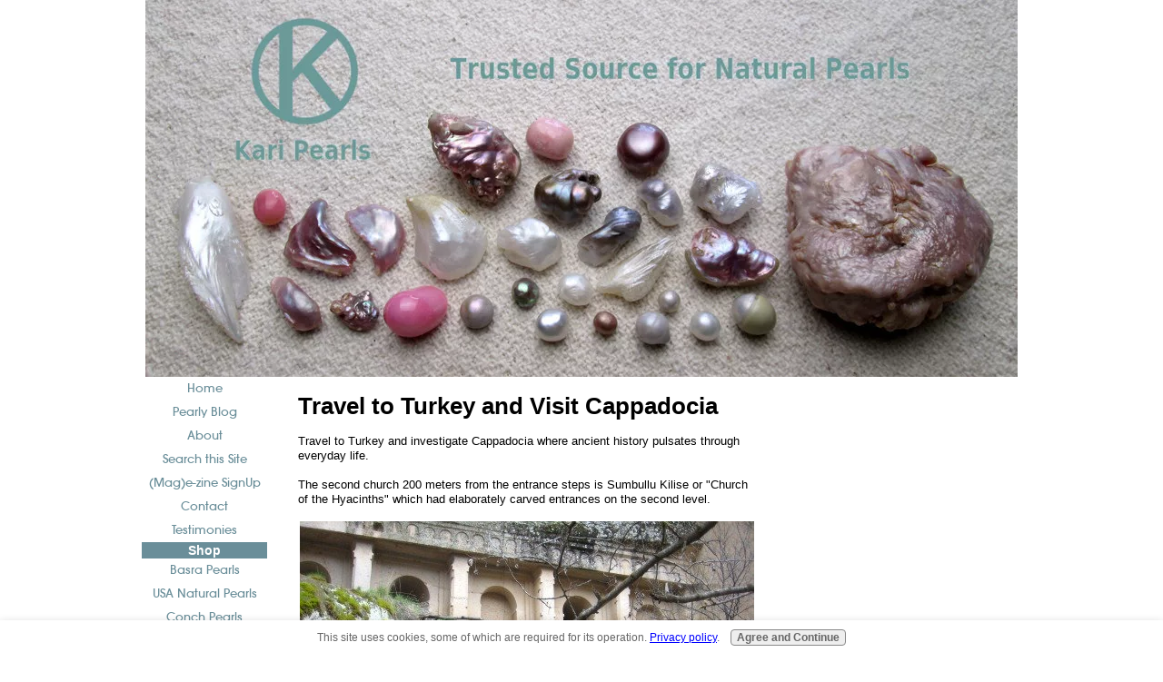

--- FILE ---
content_type: text/html; charset=UTF-8
request_url: https://www.karipearls.com/travel-to-turkey.html
body_size: 14184
content:
<!DOCTYPE HTML>
<html>
<head><meta http-equiv="content-type" content="text/html; charset=UTF-8"><title>Travel to Turkey and Visit Cappadocia</title><meta name="description" content="Travel to Turkey and Visit Cappadocia"><link href="/sd/support-files/A.style.css.pagespeed.cf.hfqCVMl_QN.css" rel="stylesheet" type="text/css"><meta id="viewport" name="viewport" content="width=device-width, initial-scale=1, maximum-scale=1, minimum-scale=1">
<!-- start: tool_blocks.sbi_html_head -->
<!-- Global site tag (gtag.js) - Google Analytics -->
<script async src="https://www.googletagmanager.com/gtag/js?id=G-HDZ65ZL9ZC"></script>
<script>window.dataLayer=window.dataLayer||[];function gtag(){dataLayer.push(arguments);}gtag('js',new Date());gtag('config','G-HDZ65ZL9ZC');</script>
<link rel="apple-touch-icon" sizes="57x57" href="/xfavicon-57x57.png.pagespeed.ic.FXgr0G2nM9.webp"> <link rel="apple-touch-icon" sizes="60x60" href="/xfavicon-60x60.png.pagespeed.ic.y18ejB_ohB.webp"> <link rel="apple-touch-icon" sizes="72x72" href="/xfavicon-72x72.png.pagespeed.ic.Lz0aX9Lhbq.webp"> <link rel="apple-touch-icon" sizes="76x76" href="/xfavicon-76x76.png.pagespeed.ic.SKWw09qJlW.webp"> <link rel="apple-touch-icon" sizes="114x114" href="/xfavicon-114x114.png.pagespeed.ic.Su4l8YxJAA.webp"> <link rel="apple-touch-icon" sizes="120x120" href="/xfavicon-120x120.png.pagespeed.ic.l16NKNpAxa.webp"> <link rel="apple-touch-icon" sizes="144x144" href="/xfavicon-144x144.png.pagespeed.ic.3yFKhLh0bX.webp"> <link rel="apple-touch-icon" sizes="152x152" href="/xfavicon-152x152.png.pagespeed.ic.gs16yr8HCh.webp"> <link rel="apple-touch-icon" sizes="180x180" href="/xfavicon-180x180.png.pagespeed.ic.BhX8mrYymu.webp"> <link rel="icon" type="image/png" href="/xfavicon-36x36.png.pagespeed.ic.WboasQELmO.webp" sizes="36x36"> <link rel="icon" type="image/png" href="/xfavicon-48x48.png.pagespeed.ic.fSOaTWcise.webp" sizes="48x48"> <link rel="icon" type="image/png" href="/xfavicon-72x72.png.pagespeed.ic.Lz0aX9Lhbq.webp" sizes="72x72"> <link rel="icon" type="image/png" href="/xfavicon-96x96.png.pagespeed.ic.-Q636ltGky.webp" sizes="96x96"> <link rel="icon" type="image/png" href="/xfavicon-144x144.png.pagespeed.ic.3yFKhLh0bX.webp" sizes="144x144"> <link rel="icon" type="image/png" href="/xfavicon-192x192.png.pagespeed.ic.kJ1bh50Fnl.webp" sizes="192x192"> <link rel="icon" type="image/png" href="/xfavicon-16x16.png.pagespeed.ic.wb1He1aLUD.webp" sizes="16x16"> <link rel="icon" type="image/png" href="/xfavicon-32x32.png.pagespeed.ic.myielJxP4t.webp" sizes="32x32"> <link rel="icon" type="image/png" href="/xfavicon-48x48.png.pagespeed.ic.fSOaTWcise.webp" sizes="48x48"><link rel="canonical" href="https://www.karipearls.com/travel-to-turkey.html"/>
<link rel="alternate" type="application/rss+xml" title="RSS" href="https://www.karipearls.com/natural-pearls.xml">
<meta property="og:title" content="Travel to Turkey and Visit Cappadocia"/>
<meta property="og:description" content="Travel to Turkey and Visit Cappadocia"/>
<meta property="og:type" content="article"/>
<meta property="og:url" content="https://www.karipearls.com/travel-to-turkey.html"/>
<meta property="og:image" content="https://www.karipearls.com/images/2011-04-21-011-1-cappadocia-tours-ihlara-valley.jpg"/>
<meta property="og:image" content="https://www.karipearls.com/images/2011-04-21-012-1-cappadocia-tours-ihlara-valley.jpg"/>
<meta property="og:image" content="https://www.karipearls.com/images/2011-04-21-014-1-cappadocia-tours-ihlara-valley.jpg"/>
<meta property="og:image" content="https://www.karipearls.com/images/2011-04-21-015-1-cappadocia-tours-ihlara-valley.jpg"/>
<meta property="og:image" content="https://www.karipearls.com/images/2011-04-21-016-1-cappadocia-tours-ihlara-valley.jpg"/>
<meta property="og:image" content="https://www.karipearls.com/images/2011-04-21-017-1-cappadocia-tours-ihlara-valley.jpg"/>
<meta property="og:image" content="https://www.karipearls.com/pearls-fb.jpg"/>
<meta property="og:image" content="https://www.karipearls.com/images/2011-04-21-018-1-cappadocia-tours-ihlara-valley.jpg"/>
<meta property="og:image" content="https://www.karipearls.com/images/2011-04-21-019-1-cappadocia-tours-ihlara-valley.jpg"/>
<meta property="og:image" content="https://www.karipearls.com/images/2011-04-21-020-1-cappadocia-tours-ihlara-valley.jpg"/>
<meta property="og:image" content="https://www.karipearls.com/images/2011-04-21-021-1-cappadocia-tours-ihlara-valley.jpg"/>
<meta property="og:image" content="https://www.karipearls.com/images/2011-04-21-022-1-cappadocia-tours-ihlara-valley.jpg"/>
<!-- SD -->
<script>var https_page=0</script>
<script src="https://www.karipearls.com/sd/support-files/gdprcookie.js.pagespeed.jm.yFshyEJ2qE.js" async defer></script><!-- end: tool_blocks.sbi_html_head -->
<!-- start: shared_blocks.110194281#end-of-head -->
<!-- end: shared_blocks.110194281#end-of-head -->
<script>var FIX=FIX||{};FIX.designMode="legacy";</script><script>var MOBILE=MOBILE||{};MOBILE.enabled=true;</script><script>var MOBILE=MOBILE||{};MOBILE.viewMode="full";MOBILE.deviceType="other";MOBILE.userAgent="";if(typeof mobileSandBox!=='undefined'){MOBILE.enabled=true;}MOBILE.hasCookie=function(key,value){var regexp=new RegExp(key+'='+value);return regexp.test(document.cookie);};MOBILE.overwriteViewport=function(){var viewport=document.querySelector("#viewport");if(viewport){viewport.content='';}};MOBILE.checkIfMobile=function(){if(!MOBILE.enabled){MOBILE.enabled=/mobileTrial=1/.test(document.cookie);}MOBILE.userAgent=navigator.userAgent;var androidMobile=(/Android/i.test(MOBILE.userAgent)&&(/Mobile/i.test(MOBILE.userAgent)));if(androidMobile){if((screen.width>1000)&&(screen.height>550)){androidMobile=false;}}if(MOBILE.enabled&&((/iPhone|iPod|BlackBerry/i.test(MOBILE.userAgent)&&(!/iPad/i.test(MOBILE.userAgent)))||androidMobile)){MOBILE.deviceType="mobile";document.documentElement.className+=" m";if(MOBILE.hasCookie("fullView",'true')){document.documentElement.className+=" fullView";MOBILE.viewMode="full";MOBILE.overwriteViewport();}else{document.documentElement.className+=" mobile";MOBILE.viewMode="mobile";}if(MOBILE.userAgent.match(/Android 2/i)){document.documentElement.className+=" android2";}}else{MOBILE.overwriteViewport();}};MOBILE.viewportWidth=function(){var viewportWidth;if(typeof window.innerWidth!="undefined"){viewportWidth=window.innerWidth;}else if(typeof document.documentElement!="undefined"&&typeof document.documentElement.offsetWidth!="undefined"&&document.documentElement.offsetWidth!=0){viewportWidth=document.documentElement.offsetWidth;}else{viewportWidth=document.getElementsByTagName('body')[0].offsetWidth;}return viewportWidth;};MOBILE.destroyAd=function(slot){var ins=document.getElementsByTagName("ins");for(var i=0,insLen=ins.length;i<insLen;i++){var elem=ins[i];if(elem.getAttribute("data-ad-slot")==slot){var parent=elem.parentNode;parent.removeChild(elem);break;}}if(!elem){throw new Error("INS tag with data-ad-slot value "+slot+" is absent in the code");}};MOBILE.updateValues=function(client,slot,width,height){var ins=document.getElementsByTagName("ins");for(var i=0,insLen=ins.length;i<insLen;i++){var elem=ins[i];if(/adsbygoogle/.test(elem.className)){break;}}if(!elem){throw new Error("INS tag with class name 'adsbygoogle' is absent in the code");}elem.style.width=width+'px';elem.style.height=height+'px';elem.setAttribute('data-ad-client',client);elem.setAttribute('data-ad-slot',slot);};MOBILE.checkIfMobile();if(typeof mobileSandBox!=='undefined'){MOBILE.enabled=true;}MOBILE.hasCookie=function(key,value){var regexp=new RegExp(key+'='+value);return regexp.test(document.cookie);};MOBILE.overwriteViewport=function(){var viewport=document.querySelector("#viewport");if(viewport){viewport.content='';}};MOBILE.checkIfMobile=function(){if(!MOBILE.enabled){MOBILE.enabled=/mobileTrial=1/.test(document.cookie);}MOBILE.userAgent=navigator.userAgent;var androidMobile=(/Android/i.test(MOBILE.userAgent)&&(/Mobile/i.test(MOBILE.userAgent)));if(androidMobile){if((screen.width>1000)&&(screen.height>550)){androidMobile=false;}}if(MOBILE.enabled&&((/iPhone|iPod|BlackBerry/i.test(MOBILE.userAgent)&&(!/iPad/i.test(MOBILE.userAgent)))||androidMobile)){MOBILE.deviceType="mobile";document.documentElement.className+=" m";if(MOBILE.hasCookie("fullView",'true')){document.documentElement.className+=" fullView";MOBILE.viewMode="full";MOBILE.overwriteViewport();}else{document.documentElement.className+=" mobile";MOBILE.viewMode="mobile";}if(MOBILE.userAgent.match(/Android 2/i)){document.documentElement.className+=" android2";}}else{MOBILE.overwriteViewport();}};MOBILE.viewportWidth=function(){var viewportWidth;if(typeof window.innerWidth!="undefined"){viewportWidth=window.innerWidth;}else if(typeof document.documentElement!="undefined"&&typeof document.documentElement.offsetWidth!="undefined"&&document.documentElement.offsetWidth!=0){viewportWidth=document.documentElement.offsetWidth;}else{viewportWidth=document.getElementsByTagName('body')[0].offsetWidth;}return viewportWidth;};MOBILE.destroyAd=function(slot){var ins=document.getElementsByTagName("ins");for(var i=0,insLen=ins.length;i<insLen;i++){var elem=ins[i];if(elem.getAttribute("data-ad-slot")==slot){var parent=elem.parentNode;parent.removeChild(elem);break;}}if(!elem){throw new Error("INS tag with data-ad-slot value "+slot+" is absent in the code");}};MOBILE.updateValues=function(client,slot,width,height){var ins=document.getElementsByTagName("ins");for(var i=0,insLen=ins.length;i<insLen;i++){var elem=ins[i];if(/adsbygoogle/.test(elem.className)){break;}}if(!elem){throw new Error("INS tag with class name 'adsbygoogle' is absent in the code");}elem.style.width=width+'px';elem.style.height=height+'px';elem.setAttribute('data-ad-client',client);elem.setAttribute('data-ad-slot',slot);};MOBILE.checkIfMobile();</script></head>
<body>
<div id="PageWrapper">
<div id="Header">
<div class="Liner">
<!-- start: shared_blocks.110194247#top-of-header -->
<div class="" style="width: 100%; box-sizing: border-box"></div>
<!-- end: shared_blocks.110194247#top-of-header -->
<!-- start: shared_blocks.110194230#bottom-of-header -->
<div class="" style="width: 100%; box-sizing: border-box"></div>
<!-- end: shared_blocks.110194230#bottom-of-header -->
</div><!-- end Liner -->
</div><!-- end Header -->
<div id="ContentWrapper">
<div id="ContentColumn">
<div class="Liner">
<!-- start: shared_blocks.110194174#above-h1 -->
<div class="" style="width: 100%; box-sizing: border-box"></div>
<!-- end: shared_blocks.110194174#above-h1 -->
<h1>Travel to Turkey and Visit Cappadocia</h1>
<!-- start: shared_blocks.110194316#below-h1 -->
<div class="" style="width: 100%; box-sizing: border-box"></div>
<!-- end: shared_blocks.110194316#below-h1 -->
Travel to Turkey and investigate Cappadocia where ancient history pulsates through everyday life.
<BR><BR>
The second church 200 meters from the entrance steps is Sumbullu Kilise or "Church of the Hyacinths" which had elaborately carved entrances on the second level.
<BR><BR>
<center><img src="https://www.karipearls.com/images/2011-04-21-011-1-cappadocia-tours-ihlara-valley.jpg" Title="Cappadocia Tours Ihlara Valley" title="Cappadocia Tours Ihlara Valley"><BR><B>Sumbullu Kilise or "Church of the Hyacinths"</B></center>
<BR><BR>
The church shows Greek influence but the frescoes have been badly damaged.
<BR><BR>
<center><img src="https://www.karipearls.com/images/2011-04-21-012-1-cappadocia-tours-ihlara-valley.jpg" Title="Cappadocia Tours Ihlara Valley" title="Cappadocia Tours Ihlara Valley"><BR><B>Cappadocia Tours - Ihlara Valley</B></center>
<BR><BR>
I was just "getting going" on this Ihlara Valley hike and took several photos of this church. As my energy waned onward during my trek my photos decreased as my goal became to simply "survive" to the end.
<BR><BR>
<center><img src="https://www.karipearls.com/images/2011-04-21-014-1-cappadocia-tours-ihlara-valley.jpg" Title="Cappadocia Tours Ihlara Valley" title="Cappadocia Tours Ihlara Valley"><BR><B>Cappadocia Tours - Ihlara Valley</B></center>
<BR><BR>
Viewing some of the churches required vertical ascent up steep paths, often without steps of any kind. I do well on horizontal planes, but as soon as vertical is added, my breath slips rapidly and I need to go very slowly. Wearing slippery dress shoes did not help. Bring good hiking shoes if you go here.
<BR><BR>
<center><img src="https://www.karipearls.com/images/2011-04-21-015-1-cappadocia-tours-ihlara-valley.jpg" Title="Cappadocia Tours Ihlara Valley" title="Cappadocia Tours Ihlara Valley"><BR><B>Cappadocia Tours - Ihlara Valley</B></center>
<BR><BR>
John & I separated about here. He could go much quicker without me and he wanted to explore the churches on the other side of the river as well.
<BR><BR>
<center><img src="https://www.karipearls.com/images/2011-04-21-016-1-cappadocia-tours-ihlara-valley.jpg" Title="Cappadocia Tours Ihlara Valley" title="Cappadocia Tours Ihlara Valley"><BR><B>Cappadocia Tours- Ihlara Valley</B></center>
<BR><BR>
John also told of venturing far into the caves, finding deep dark holes covered with thorny vines and exploring where tourists normally do not go. I wonder if they've ever "lost" anyone here?
<BR><BR>
<center><img src="https://www.karipearls.com/images/2011-04-21-017-1-cappadocia-tours-ihlara-valley.jpg" Title="Cappadocia Tours Ihlara Valley" title="Cappadocia Tours Ihlara Valley"><BR><B>Cappadocia Tours - Ihlara Valley</B></center>
<BR><BR>
I took my time as usual and was very glad that I wasn't attached to any sort of tour. I would have held them up miserably and become a pesty nuisance to the guide.
<BR><BR>
<center><img src="https://www.karipearls.com/images/2011-04-21-018-1-cappadocia-tours-ihlara-valley.jpg" Title="Cappadocia Tours Ihlara Valley" title="Cappadocia Tours Ihlara Valley"><BR><B>Cappadocia Tours - Ihlara Valley</B></center>
<BR><BR>
Ihlara Valley is a fertile gorge cut by a deep green river between red cliffs and is as beautiful place as you can conceive. If you add some of the most attractive and interesting churches and rock-carved villages in the Cappadocia region, it's easy to see why the valley is an increasingly popular destination.
<BR><BR>
<center><img src="https://www.karipearls.com/images/2011-04-21-019-1-cappadocia-tours-ihlara-valley.jpg" Title="Cappadocia Tours Ihlara Valley" title="Cappadocia Tours Ihlara Valley"><BR><B>Cappadocia Tours- Ihlara Valley</B></center>
<BR><BR>
Most come only as part of a day-excursion from Urgup or Goreme, but to appreciate the valley at its best (early morning and early evening) try to spend a night in either Selime or ihlara villages.
<BR><BR>
<center><img src="https://www.karipearls.com/images/2011-04-21-020-1-cappadocia-tours-ihlara-valley.jpg" Title="Cappadocia Tours Ihlara Valley" title="Cappadocia Tours Ihlara Valley"><BR><B>Cappadocia Tours - Travel to Turkey</B></center>
<BR><BR>
A niche with carved "pews" or seats for church goers. Think of the fiery, inspiring sermons that have been preached here!
<BR><BR>
<center><img src="https://www.karipearls.com/images/2011-04-21-021-1-cappadocia-tours-ihlara-valley.jpg" Title="Cappadocia Tours Ihlara Valley" title="Cappadocia Tours Ihlara Valley"><BR><B>Cappadocia Tours - Travel to Turkey</B></center>
<BR><BR>
The painting of halos is extensive in this church and here is a modern day "halo" or perfectly round "orb" that showed up on my photograph. Some think these show the current presence of angels. What do you think?
<BR><BR>
<center><img src="https://www.karipearls.com/images/2011-04-21-022-1-cappadocia-tours-ihlara-valley.jpg" Title="Cappadocia Tours Ihlara Valley" title="Cappadocia Tours Ihlara Valley"><BR><B>Cappadocia Tours - Travel to Turkey</B></center>
<BR><BR>
Maybe this was for baptisms?
<BR><BR>
(Details of Ihlara Valley thanks to Rough Guides.)
<BR><BR><a href="https://www.karipearls.com/cappadocia-tours.html">First page of Ihlara Valley trek</a>
<BR><a href="https://www.karipearls.com/kari-anderson.html">Kari's main page after Travel to Turkey</a>
<BR><a href="https://www.karipearls.com/istanbul.html">Globe-Hoppers main Turkey page</a>
<BR><a href="https://www.karipearls.com/cappadocia-caves.html">More Cappadocia caves</a>
<BR><a href="https://www.karipearls.com/travel-to-turkey.html">More Cappadocia cave churches</a>
<BR><a href="https://www.karipearls.com/cappadocia-archeology.html">Cappadocia Archeology</a>
<BR><BR>
<!-- start: shared_blocks.110194279#below-paragraph-1 -->
<div class="" style="width: 100%; box-sizing: border-box"></div>
<!-- end: shared_blocks.110194279#below-paragraph-1 -->
<!-- start: shared_blocks.110194251#above-socialize-it -->
<div class="" style="width: 100%; box-sizing: border-box"></div>
<!-- end: shared_blocks.110194251#above-socialize-it -->
<!-- start: shared_blocks.110194228#socialize-it -->
<div class="" style="width: 100%; box-sizing: border-box"><!-- start: tool_blocks.faceit_comment -->
<!-- end: tool_blocks.faceit_comment -->
<div class=" socializeIt socializeIt-responsive" style="border-color: #cccccc; border-width: 1px 1px 1px 1px; border-style: solid; box-sizing: border-box"><div style="overflow-x: auto;">
<table class="columns_block grid_block" border="0" style="width: 100%;"><tr><td class="column_0" style="width: 20%;vertical-align:top;">
<div class="shareHeader">
<strong class="ss-shareLabel" style="font-size: 16px;">Share this page:</strong>
<div id="whatsthis" style="font-size:11px;"><a href="#" onclick="open_whats_this(); return false;">What’s this?</a></div>
</div>
</td><td class="column_1" style="width: 80%;vertical-align:top;">
<!-- start: tool_blocks.social_sharing -->
<div class="SocialShare SocialShareRegular"><a href="#" rel="noopener noreferrer" onclick="window.open('https://www.facebook.com/sharer.php?u='+ encodeURIComponent(document.location.href) +'&t=' + encodeURIComponent(document.title), 'sharer','toolbar=0,status=0,width=700,height=500,resizable=yes,scrollbars=yes');return false;" target="_blank" class="socialIcon facebook"><svg width="20" height="20" aria-hidden="true" focusable="false" data-prefix="fab" data-icon="facebook-square" role="img" xmlns="http://www.w3.org/2000/svg" viewBox="0 0 448 512"><path fill="currentColor" d="M400 32H48A48 48 0 0 0 0 80v352a48 48 0 0 0 48 48h137.25V327.69h-63V256h63v-54.64c0-62.15 37-96.48 93.67-96.48 27.14 0 55.52 4.84 55.52 4.84v61h-31.27c-30.81 0-40.42 19.12-40.42 38.73V256h68.78l-11 71.69h-57.78V480H400a48 48 0 0 0 48-48V80a48 48 0 0 0-48-48z" class=""></path></svg><span>Facebook</span></a><a href="#" rel="noopener noreferrer" onclick="window.open('https://twitter.com/intent/tweet?text=Reading%20about%20this:%20'+encodeURIComponent(document.title)+'%20-%20' + encodeURIComponent(document.location.href), 'sharer','toolbar=0,status=0,width=700,height=500,resizable=yes,scrollbars=yes');return false;" target="_blank" class="socialIcon twitter"><svg width="20" height="20" aria-hidden="true" focusable="false" data-prefix="fab" data-icon="twitter-square" role="img" viewBox="0 0 1200 1227" fill="none" xmlns="http://www.w3.org/2000/svg"><path d="M714.163 519.284L1160.89 0H1055.03L667.137 450.887L357.328 0H0L468.492 681.821L0 1226.37H105.866L515.491 750.218L842.672 1226.37H1200L714.137 519.284H714.163ZM569.165 687.828L521.697 619.934L144.011 79.6944H306.615L611.412 515.685L658.88 583.579L1055.08 1150.3H892.476L569.165 687.854V687.828Z" fill="currentColor"></path></svg><span>X</span></a><a href="#" rel="noopener noreferrer" onclick="var script = document.createElement('script');script.setAttribute('type','text/javascript');script.setAttribute('src', 'https://assets.pinterest.com/js/pinmarklet.js');document.getElementsByTagName('head')[0].appendChild(script);return false" target="_blank" class="socialIcon pinterest"><svg width="20" height="20" aria-hidden="true" focusable="false" data-prefix="fab" data-icon="pinterest-square" role="img" xmlns="http://www.w3.org/2000/svg" viewBox="0 0 448 512"><path fill="currentColor" d="M448 80v352c0 26.5-21.5 48-48 48H154.4c9.8-16.4 22.4-40 27.4-59.3 3-11.5 15.3-58.4 15.3-58.4 8 15.3 31.4 28.2 56.3 28.2 74.1 0 127.4-68.1 127.4-152.7 0-81.1-66.2-141.8-151.4-141.8-106 0-162.2 71.1-162.2 148.6 0 36 19.2 80.8 49.8 95.1 4.7 2.2 7.1 1.2 8.2-3.3.8-3.4 5-20.1 6.8-27.8.6-2.5.3-4.6-1.7-7-10.1-12.3-18.3-34.9-18.3-56 0-54.2 41-106.6 110.9-106.6 60.3 0 102.6 41.1 102.6 99.9 0 66.4-33.5 112.4-77.2 112.4-24.1 0-42.1-19.9-36.4-44.4 6.9-29.2 20.3-60.7 20.3-81.8 0-53-75.5-45.7-75.5 25 0 21.7 7.3 36.5 7.3 36.5-31.4 132.8-36.1 134.5-29.6 192.6l2.2.8H48c-26.5 0-48-21.5-48-48V80c0-26.5 21.5-48 48-48h352c26.5 0 48 21.5 48 48z" class=""></path></svg><span>Pinterest</span></a><a href="#" rel="noopener noreferrer" onclick="window.open('https://www.tumblr.com/share/link?url='+ encodeURIComponent(document.location.href) + '&name='+ encodeURIComponent(document.title), 'sharer','toolbar=0,status=0,width=700,height=500,resizable=yes,scrollbars=yes');return false;" target="_blank" class="socialIcon tumblr"><svg width="20" height="20" aria-hidden="true" focusable="false" data-prefix="fab" data-icon="tumblr-square" role="img" xmlns="http://www.w3.org/2000/svg" viewBox="0 0 448 512"><path fill="currentColor" d="M400 32H48C21.5 32 0 53.5 0 80v352c0 26.5 21.5 48 48 48h352c26.5 0 48-21.5 48-48V80c0-26.5-21.5-48-48-48zm-82.3 364.2c-8.5 9.1-31.2 19.8-60.9 19.8-75.5 0-91.9-55.5-91.9-87.9v-90h-29.7c-3.4 0-6.2-2.8-6.2-6.2v-42.5c0-4.5 2.8-8.5 7.1-10 38.8-13.7 50.9-47.5 52.7-73.2.5-6.9 4.1-10.2 10-10.2h44.3c3.4 0 6.2 2.8 6.2 6.2v72h51.9c3.4 0 6.2 2.8 6.2 6.2v51.1c0 3.4-2.8 6.2-6.2 6.2h-52.1V321c0 21.4 14.8 33.5 42.5 22.4 3-1.2 5.6-2 8-1.4 2.2.5 3.6 2.1 4.6 4.9l13.8 40.2c1 3.2 2 6.7-.3 9.1z" class=""></path></svg><span>Tumblr</span></a><a href="#" rel="noopener noreferrer" onclick="window.open('https://reddit.com/submit?url='+ encodeURIComponent(document.location.href) + '&title=' + encodeURIComponent(document.title), 'sharer','toolbar=0,status=0,width=700,height=500,resizable=yes,scrollbars=yes');return false;" target="_blank" class="socialIcon reddit"><svg width="20" height="20" aria-hidden="true" focusable="false" data-prefix="fab" data-icon="reddit-square" role="img" xmlns="http://www.w3.org/2000/svg" viewBox="0 0 448 512"><path fill="currentColor" d="M283.2 345.5c2.7 2.7 2.7 6.8 0 9.2-24.5 24.5-93.8 24.6-118.4 0-2.7-2.4-2.7-6.5 0-9.2 2.4-2.4 6.5-2.4 8.9 0 18.7 19.2 81 19.6 100.5 0 2.4-2.3 6.6-2.3 9 0zm-91.3-53.8c0-14.9-11.9-26.8-26.5-26.8-14.9 0-26.8 11.9-26.8 26.8 0 14.6 11.9 26.5 26.8 26.5 14.6 0 26.5-11.9 26.5-26.5zm90.7-26.8c-14.6 0-26.5 11.9-26.5 26.8 0 14.6 11.9 26.5 26.5 26.5 14.9 0 26.8-11.9 26.8-26.5 0-14.9-11.9-26.8-26.8-26.8zM448 80v352c0 26.5-21.5 48-48 48H48c-26.5 0-48-21.5-48-48V80c0-26.5 21.5-48 48-48h352c26.5 0 48 21.5 48 48zm-99.7 140.6c-10.1 0-19 4.2-25.6 10.7-24.1-16.7-56.5-27.4-92.5-28.6l18.7-84.2 59.5 13.4c0 14.6 11.9 26.5 26.5 26.5 14.9 0 26.8-12.2 26.8-26.8 0-14.6-11.9-26.8-26.8-26.8-10.4 0-19.3 6.2-23.8 14.9l-65.7-14.6c-3.3-.9-6.5 1.5-7.4 4.8l-20.5 92.8c-35.7 1.5-67.8 12.2-91.9 28.9-6.5-6.8-15.8-11-25.9-11-37.5 0-49.8 50.4-15.5 67.5-1.2 5.4-1.8 11-1.8 16.7 0 56.5 63.7 102.3 141.9 102.3 78.5 0 142.2-45.8 142.2-102.3 0-5.7-.6-11.6-2.1-17 33.6-17.2 21.2-67.2-16.1-67.2z" class=""></path></svg><span>Reddit</span></a><a href="#" rel="noopener noreferrer" onclick="window.open('https://api.whatsapp.com/send?text='+encodeURIComponent(document.location.href), 'sharer','toolbar=0,status=0,width=700,height=500,resizable=yes,scrollbars=yes');return false;" target="_blank" class="socialIcon whatsapp"><svg width="20" height="20" aria-hidden="true" focusable="false" data-prefix="fab" data-icon="whatsapp-square" role="img" xmlns="http://www.w3.org/2000/svg" viewBox="0 0 448 512"><path fill="currentColor" d="M224 122.8c-72.7 0-131.8 59.1-131.9 131.8 0 24.9 7 49.2 20.2 70.1l3.1 5-13.3 48.6 49.9-13.1 4.8 2.9c20.2 12 43.4 18.4 67.1 18.4h.1c72.6 0 133.3-59.1 133.3-131.8 0-35.2-15.2-68.3-40.1-93.2-25-25-58-38.7-93.2-38.7zm77.5 188.4c-3.3 9.3-19.1 17.7-26.7 18.8-12.6 1.9-22.4.9-47.5-9.9-39.7-17.2-65.7-57.2-67.7-59.8-2-2.6-16.2-21.5-16.2-41s10.2-29.1 13.9-33.1c3.6-4 7.9-5 10.6-5 2.6 0 5.3 0 7.6.1 2.4.1 5.7-.9 8.9 6.8 3.3 7.9 11.2 27.4 12.2 29.4s1.7 4.3.3 6.9c-7.6 15.2-15.7 14.6-11.6 21.6 15.3 26.3 30.6 35.4 53.9 47.1 4 2 6.3 1.7 8.6-1 2.3-2.6 9.9-11.6 12.5-15.5 2.6-4 5.3-3.3 8.9-2 3.6 1.3 23.1 10.9 27.1 12.9s6.6 3 7.6 4.6c.9 1.9.9 9.9-2.4 19.1zM400 32H48C21.5 32 0 53.5 0 80v352c0 26.5 21.5 48 48 48h352c26.5 0 48-21.5 48-48V80c0-26.5-21.5-48-48-48zM223.9 413.2c-26.6 0-52.7-6.7-75.8-19.3L64 416l22.5-82.2c-13.9-24-21.2-51.3-21.2-79.3C65.4 167.1 136.5 96 223.9 96c42.4 0 82.2 16.5 112.2 46.5 29.9 30 47.9 69.8 47.9 112.2 0 87.4-72.7 158.5-160.1 158.5z" class=""></path></svg><span>WhatsApp</span></a></div>
<!-- end: tool_blocks.social_sharing -->
</td></tr></table>
</div>
<div class="socialize-pay-it-forward-wrapper" style="background:;">
<details class="socialize-pay-it-forward">
<summary>Enjoy this page? Please pay it forward. Here's how...</summary>
<p>Would you prefer to share this page with others by linking to it?</p><ol><li>Click on the HTML link code below.</li><li>Copy and paste it, adding a note of your own, into your blog, a Web page, forums, a blog comment, your Facebook account, or anywhere that someone would find this page valuable.</li></ol>
<script>var l=window.location.href,d=document;document.write('<form action="#"><div style="text-align:center"><textarea cols="50" rows="2" onclick="this.select();">&lt;a href="'+l+'"&gt;'+d.title+'&lt;/a&gt;</textarea></div></form>');</script>
</details>
</div>
</div>
</div>
<!-- end: shared_blocks.110194228#socialize-it -->
<!-- start: shared_blocks.110194245#below-socialize-it -->
<div class="" style="width: 100%; box-sizing: border-box"></div>
<!-- end: shared_blocks.110194245#below-socialize-it -->
</div><!-- end Liner -->
</div><!-- end ContentColumn -->
</div><!-- end ContentWrapper -->
<div id="NavColumn">
<div class="Liner">
<!-- start: shared_blocks.110194318#top-of-nav-column -->
<div class="" style="width: 100%; box-sizing: border-box"></div>
<!-- end: shared_blocks.110194318#top-of-nav-column -->
<!-- start: shared_blocks.110194284#navigation -->
<div class="" style="width: 100%; box-sizing: border-box"><!-- start: tool_blocks.navbar --><div class="Navigation"><ul><li class=""><a href="/">Home</a></li><li class=""><a href="/natural-pearls-blog.html">Pearly Blog</a></li><li class=""><a href="/kari-anderson.html">About</a></li><li class=""><a href="/karipearls-search.html">Search this Site</a></li><li class=""><a href="/e-zine.html">(Mag)e-zine SignUp</a></li><li class=""><a href="/Contact.html">Contact</a></li><li class=""><a href="/karipearls-testimonies.html">Testimonies</a></li><li><h3>Shop</h3><ul><li class=""><a href="/catalog-natural-arabian-gulf-pearls.html">Basra Pearls</a></li><li class=""><a href="/natural-freshwater-pearls.html">USA Natural Pearls</a></li><li class=""><a href="/conch-pearls-for-sale.html">Conch Pearls</a></li><li class=""><a href="/quahog-pearls.html">Quahog Pearls</a></li><li class=""><a href="/natural-abalone-pearl.html">Abalone Pearls</a></li><li class=""><a href="/saltwater-natural-pearls.html">Natural Saltwater</a></li><li class=""><a href="/blue-mussel-pearls.html">Blue Mussel Pearl</a></li><li class=""><a href="/clam-pearls.html">Clam Pearls</a></li><li class=""><a href="/cassis-pearls.html">Cassis Pearls</a></li><li class=""><a href="/melo-pearl.html">Melo Pearls</a></li><li class=""><a href="/pen-pearls.html">Pen Pearls</a></li><li class=""><a href="/natural-blister-pearls-for-sale.html">Natural Blister Pearls</a></li><li class=""><a href="/scallop-pearls-for-sale.html">Scallop Pearls</a></li><li class=""><a href="/shipwreck-pearls.html">Shipwreck Pearls</a></li></ul></li><li><h3>YOUR Pages</h3><ul><li class=""><a href="/finding-a-pearl.html">Found A Pearl?</a></li><li class=""><a href="/favorite-pearl-jewelry.html">YOUR Jewelry</a></li></ul></li><li><h3>Basics</h3><ul><li class=""><a href="/pearl-news.html">Pearl News</a></li><li class=""><a href="/types-of-pearls.html">Types of Pearls</a></li><li class=""><a href="/characteristics-of-pearls.html">Pearl Basics</a></li><li class=""><a href="/how-to-knot-pearls.html">How To...</a></li><li class=""><a href="/how-pearls-are-made.html">Faux Pearls</a></li></ul></li><li><h3>World of Pearls</h3><ul><li class=""><a href="/natural-pearls.html">Natural Pearls</a></li><li class=""><a href="/pearl-of-allah.html">Famous Pearls</a></li><li class=""><a href="/where-are-pearls-found.html">Countries</a></li><li class=""><a href="/information-on-pearls.html">Ancient Pearls</a></li><li class=""><a href="/natural-pearls-in-history.html">History</a></li><li class=""><a href="/pearl-farm.html">Pearl Farms</a></li><li class=""><a href="/kuwait-dhows.html">Pearling</a></li><li class=""><a href="/free-diver.html">Diving</a></li></ul></li><li><h3>Information</h3><ul><li class=""><a href="/princess-diana.html">People</a></li><li class=""><a href="/pearl-restaurant.html">Places</a></li><li class=""><a href="/Vermeer.html">Art</a></li><li class=""><a href="/pearl-stories.html">Stories</a></li><li class=""><a href="/meaning-of-pearls.html">Meaning of Pearls</a></li></ul></li><li><h3>Images</h3><ul><li class=""><a href="/pearl-visions.html">Photos</a></li><li class=""><a href="/pearl-video-index.html">Videos</a></li></ul></li><li><h3>Mother of Pearl</h3><ul><li class=""><a href="/pearl-buttons.html">Pearl Buttons</a></li><li class=""><a href="/button-stories.html">Button Stories</a></li></ul></li><li><h3>Details</h3><ul><li class=""><a href="/shipping-information.html">Shipping Info</a></li></ul></li></ul></div>
<!-- end: tool_blocks.navbar -->
</div>
<!-- end: shared_blocks.110194284#navigation -->
<!-- start: shared_blocks.110194320#bottom-of-nav-column -->
<div class="" style="width: 100%; box-sizing: border-box"></div>
<!-- end: shared_blocks.110194320#bottom-of-nav-column -->
</div><!-- end Liner -->
</div><!-- end NavColumn -->
<div id="ExtraColumn">
<div class="Liner">
<!-- start: shared_blocks.110194234#top-extra-default -->
<div class="" style="width: 100%; box-sizing: border-box"></div>
<!-- end: shared_blocks.110194234#top-extra-default -->
<!-- start: shared_blocks.110194314#extra-default-nav -->
<div class="" style="width: 100%; box-sizing: border-box"></div>
<!-- end: shared_blocks.110194314#extra-default-nav -->
<!-- start: shared_blocks.110194239#bottom-extra-default -->
<div class="" style="width: 100%; box-sizing: border-box"></div>
<!-- end: shared_blocks.110194239#bottom-extra-default -->
</div><!-- end Liner-->
</div><!-- end ExtraColumn -->
<div id="Footer">
<div class="Liner">
<!-- start: shared_blocks.110194232#above-bottom-nav -->
<div class="" style="width: 100%; box-sizing: border-box"></div>
<!-- end: shared_blocks.110194232#above-bottom-nav -->
<!-- start: shared_blocks.110194238#bottom-navigation -->
<div class="" style="width: 100%; box-sizing: border-box"></div>
<!-- end: shared_blocks.110194238#bottom-navigation -->
<!-- start: shared_blocks.110194226#below-bottom-nav -->
<div class="" style="width: 100%; box-sizing: border-box"></div>
<!-- end: shared_blocks.110194226#below-bottom-nav -->
<!-- start: shared_blocks.110194236#footer -->
<div class="" style="width: 100%; box-sizing: border-box"><!-- start: tool_blocks.footer -->
<div class="page_footer_container">
<div class="page_footer_content">
<div class="page_footer_liner" style="white-space:pre-line"><div class="page_footer_text"><a href="https://www.karipearls.com/quahog-pearls.html"><img src="[data-uri]"><a href="https://www.karipearls.com/natural-abalone-pearl.html"><img src="https://www.karipearls.com/images/150xNx89-carat-abalone-pearl-necklace-21768425.jpg.pagespeed.ic.fPUosEtPSo.webp" WIDTH="150"><a href="https://www.karipearls.com/catalog-natural-arabian-gulf-pearls.html"><img src="[data-uri]"><BR>Large Selection of Natural Pearls & Natural Pearl Jewelry</div></div>
</div><div class="powered_by_sbi_banner">
<p><a rel="nofollow" href="http://www.sitesell.com/Kari2.html" target="_blank"><img src="[data-uri]" border="0" alt="SBI"></a><br><a href="http://www.sitesell.com/Kari2.html" rel="noopener nofollow" target="_blank"><strong>SBI!</strong></a></p>
</div></div>
<!-- end: tool_blocks.footer -->
</div>
<!-- end: shared_blocks.110194236#footer -->
</div><!-- end Liner -->
</div><!-- end Footer -->
</div><!-- end PageWrapper --><script src="/sd/support-files/mobile.js.pagespeed.jm.be5RhGEm5B.js"></script>
<script>MOBILE.contentColumnWidth='503px';</script>
<script src="/sd/support-files/fix.js.pagespeed.jm.3phKUrh9Pj.js"></script>
<script>FIX.doEndOfBody();MOBILE.doEndOfBody();</script>
<!-- start: tool_blocks.sbi_html_body_end -->
<script>var SS_PARAMS={pinterest_enabled:false,googleplus1_on_page:false,socializeit_onpage:false};</script><style>.g-recaptcha{display:inline-block}.recaptcha_wrapper{text-align:center}</style>
<script>if(typeof recaptcha_callbackings!=="undefined"){SS_PARAMS.recaptcha_callbackings=recaptcha_callbackings||[]};</script><script>(function(d,id){if(d.getElementById(id)){return;}var s=d.createElement('script');s.async=true;s.defer=true;s.src="/ssjs/ldr.js";s.id=id;d.getElementsByTagName('head')[0].appendChild(s);})(document,'_ss_ldr_script');</script><!-- end: tool_blocks.sbi_html_body_end -->
<!-- Generated at 12:33:05 12-Aug-2023 with custom-10-0-3col v143 -->
</body>
</html>
